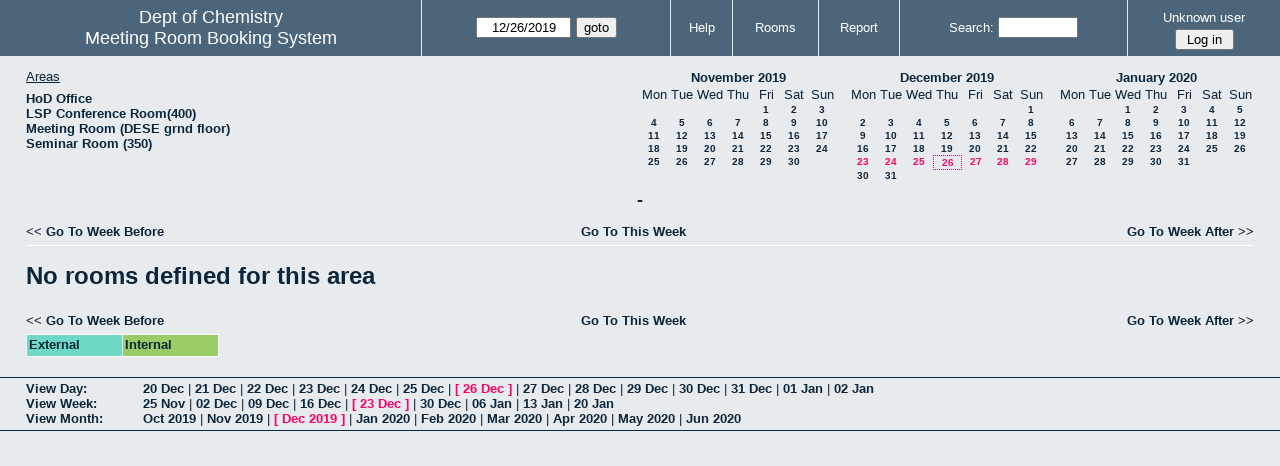

--- FILE ---
content_type: text/html; charset=utf-8
request_url: https://www.chem.iitb.ac.in/roombook/week.php?year=2019&month=12&day=26&area=11&room=13
body_size: 23962
content:
<!DOCTYPE html>
<html>
  <head>
  
  <meta charset="utf-8">
  <title>Meeting Room Booking System</title>
  
    <link href="jquery/ui/css/jquery-ui.structure.min.css" rel="stylesheet" type="text/css">
  <link href="jquery/ui/css/sunny/jquery-ui.theme.min.css" rel="stylesheet" type="text/css">
  <link href="jquery/datatables/css/jquery.dataTables.min.css" rel="stylesheet" type="text/css">
  <link href="jquery/datatables/css/buttons.dataTables.css" rel="stylesheet" type="text/css">
  <link href="jquery/datatables/css/fixedColumns.dataTables.min.css" rel="stylesheet" type="text/css">
  <link href="jquery/datatables/css/colReorder.dataTables.css" rel="stylesheet" type="text/css">
      
    <link rel="stylesheet" href="css/mrbs.css.php" type="text/css">
        <link rel="stylesheet" media="print" href="css/mrbs-print.css.php" type="text/css">
    <!--[if IE]>
    <link rel="stylesheet" href="css/mrbs-ie.css" type="text/css">
    <![endif]-->
        <!--[if IE 8]>
    <link rel="stylesheet" href="css/mrbs-ie8.css" type="text/css">
    <![endif]-->
    <!--[if lte IE 8]>
    <link rel="stylesheet" href="css/mrbs-ielte8.css" type="text/css">
    <![endif]-->
    <!--[if lte IE 7]>
    <link rel="stylesheet" href="css/mrbs-ielte7.css.php" type="text/css">
    <![endif]-->
    <!--[if lte IE 6]>
    <link rel="stylesheet" href="css/mrbs-ielte6.css" type="text/css">
    <![endif]-->
        <meta name="robots" content="noindex, nofollow">

<!--[if (!IE)|(gt IE 8)]><!-->
  <script type="text/javascript" src="jquery/jquery-2.1.0.min.js"></script>
<!--<![endif]-->

<!--[if lte IE 8]>
  <script type="text/javascript" src="jquery/jquery-1.11.0.min.js"></script>
<![endif]-->

  <script type="text/javascript" src="jquery/jquery-migrate-1.2.1.min.js"></script>
    <script type="text/javascript" src="jquery/ui/jquery-ui.min.js"></script>
  

<script type="text/javascript">
  //<![CDATA[
  var lteIE6 = false;
  //]]>
</script>
<!--[if lte IE 6]>
<script type="text/javascript">
  //<![CDATA[
  var lteIE6 = true;
  //]]>
</script>
<![endif]-->
    
<script type="text/javascript">
  //<![CDATA[
  var lteIE7 = false;
  //]]>
</script>
<!--[if lte IE 7]>
<script type="text/javascript">
  //<![CDATA[
  var lteIE7 = true;
  //]]>
</script>
<![endif]-->
    
<script type="text/javascript">
  //<![CDATA[
  var lteIE8 = false;
  //]]>
</script>
<!--[if lte IE 8]>
<script type="text/javascript">
  //<![CDATA[
  var lteIE8 = true;
  //]]>
</script>
<![endif]-->
    
<script type="text/javascript">
  //<![CDATA[
    function init(params)
  {
  }
  //]]>
</script>

<script type="text/javascript" src="js/functions.js.php?area=11"></script>
<script type="text/javascript" src="js/datepicker.js.php?area=11"></script>
<script type="text/javascript" src="js/general.js.php?area=11"></script>

    
  <script type="text/javascript" src="js/refresh.js.php?area=11"></script>
  <script type="text/javascript" src="js/resizable.js.php?area=11"></script>
  <script type="text/javascript" src="js/multiple.js.php?area=11"></script>
    <script type="text/javascript" src="js/cell_click.js.php?area=11"></script>
    
    
<script type="text/javascript">

//<![CDATA[


$(window).on('load', function() {

  var args = {day: '26',
              month: '12',
              year: '2019',
              area: '11',
              room: '13',
              page: 'week'};
    init(args);

});


//]]>
</script>  
  </head>
  
  <body class="non_js week">
    <script type="text/javascript">
      //<![CDATA[
      $('body').addClass('js').removeClass('non_js');
      //]]>
    </script> 

    <div class="screenonly">


  <table id="banner">
    <tr>
      <td id="company">
        <div>
          <div id="logo">
<span>Dept of Chemistry</span>
</div>
          <div id="mrbs">
            <a href="index.php">Meeting Room Booking System</a>
          </div>
        </div>
      </td>
      <td>
        <form action="day.php" method="get" id="Form1">
          <div>
            <span class="dateselector js_hidden" data-prefix="" data-day="26" data-month="12" data-year="2019" data-min-year="2014" data-max-year="2031" data-form-id="Form1">
<select id="day" name="day">
<option value="1">1</option>
<option value="2">2</option>
<option value="3">3</option>
<option value="4">4</option>
<option value="5">5</option>
<option value="6">6</option>
<option value="7">7</option>
<option value="8">8</option>
<option value="9">9</option>
<option value="10">10</option>
<option value="11">11</option>
<option value="12">12</option>
<option value="13">13</option>
<option value="14">14</option>
<option value="15">15</option>
<option value="16">16</option>
<option value="17">17</option>
<option value="18">18</option>
<option value="19">19</option>
<option value="20">20</option>
<option value="21">21</option>
<option value="22">22</option>
<option value="23">23</option>
<option value="24">24</option>
<option value="25">25</option>
<option value="26" selected="selected">26</option>
<option value="27">27</option>
<option value="28">28</option>
<option value="29">29</option>
<option value="30">30</option>
<option value="31">31</option>
</select>
<select id="month" name="month">
<option value="1">Jan</option>
<option value="2">Feb</option>
<option value="3">Mar</option>
<option value="4">Apr</option>
<option value="5">May</option>
<option value="6">Jun</option>
<option value="7">Jul</option>
<option value="8">Aug</option>
<option value="9">Sep</option>
<option value="10">Oct</option>
<option value="11">Nov</option>
<option value="12" selected="selected">Dec</option>
</select>
<select id="year" name="year">
<option value="2014">2014</option>
<option value="2015">2015</option>
<option value="2016">2016</option>
<option value="2017">2017</option>
<option value="2018">2018</option>
<option value="2019" selected="selected">2019</option>
<option value="2020">2020</option>
<option value="2021">2021</option>
<option value="2022">2022</option>
<option value="2023">2023</option>
<option value="2024">2024</option>
<option value="2025">2025</option>
<option value="2026">2026</option>
<option value="2027">2027</option>
<option value="2028">2028</option>
<option value="2029">2029</option>
<option value="2030">2030</option>
<option value="2031">2031</option>
</select>
</span>
<input type="hidden" name="area" value="11">
<input type="hidden" name="room" value="13">
<input type="submit" value="goto">
           </div>
        </form>
              </td>
      <td>
<a href="help.php?day=26&amp;month=12&amp;year=2019&amp;area=11&amp;room=13">Help</a>
</td>
<td>
<a href="admin.php?day=26&amp;month=12&amp;year=2019&amp;area=11&amp;room=13">Rooms</a>
</td>
<td>
<a href="report.php?day=26&amp;month=12&amp;year=2019&amp;area=11&amp;room=13">Report</a>
</td>
      
      <td>
        <form id="header_search" method="get" action="search.php">
          <div>
            <a href="search.php?advanced=1">Search:</a>
            <input type="search" name="search_str" value="" required>
            <input type="hidden" name="day"        value="26">
            <input type="hidden" name="month"      value="12">
            <input type="hidden" name="year"       value="2019">
            <input type="hidden" name="area" value="11">
<input type="hidden" name="room" value="13">
          </div>
        </form>
      </td>
      <td>
<div id="logon_box">
                <a href="">Unknown user</a>
                <form method="post" action="admin.php">
                  <div>
                    <input type="hidden" name="TargetURL" value="week.php?year=2019&amp;month=12&amp;day=26&amp;area=11&amp;room=13">
                    <input type="hidden" name="Action" value="QueryName">
                    <input type="submit" value=" Log in ">
                  </div>
                </form>
</div>
</td>
    </tr>
  </table>
</div>

<div id="contents">
<div id="dwm_header" class="screenonly">
<div id="dwm_areas">
<h3>Areas</h3>
<ul>
<li><a href="week.php?year=2019&amp;month=12&amp;day=26&amp;area=12"><span>HoD Office </span></a></li>
<li><a href="week.php?year=2019&amp;month=12&amp;day=26&amp;area=8"><span>LSP Conference Room(400)</span></a></li>
<li><a href="week.php?year=2019&amp;month=12&amp;day=26&amp;area=13"><span>Meeting Room (DESE grnd floor)</span></a></li>
<li><a href="week.php?year=2019&amp;month=12&amp;day=26&amp;area=7"><span>Seminar Room (350)</span></a></li>
</ul>
</div>
<div id="cals" class="screenonly">
<div id="cal_last">
<table class="calendar">
<thead>
<tr>
<th colspan="7"><a href="month.php?year=2019&amp;month=11&amp;day=26&amp;area=11&amp;room=13">November&nbsp;2019</a></th>
</tr>
<tr>
<th>Mon</th>
<th>Tue</th>
<th>Wed</th>
<th>Thu</th>
<th>Fri</th>
<th>Sat</th>
<th>Sun</th>
</tr>
</thead>
<tbody>
<tr>
<td>&nbsp;</td>
<td>&nbsp;</td>
<td>&nbsp;</td>
<td>&nbsp;</td>
<td><a href="week.php?year=2019&amp;month=11&amp;day=1&amp;area=11&amp;room=13">1</a></td>
<td><a href="week.php?year=2019&amp;month=11&amp;day=2&amp;area=11&amp;room=13">2</a></td>
<td><a href="week.php?year=2019&amp;month=11&amp;day=3&amp;area=11&amp;room=13">3</a></td>
</tr>
<tr>
<td><a href="week.php?year=2019&amp;month=11&amp;day=4&amp;area=11&amp;room=13">4</a></td>
<td><a href="week.php?year=2019&amp;month=11&amp;day=5&amp;area=11&amp;room=13">5</a></td>
<td><a href="week.php?year=2019&amp;month=11&amp;day=6&amp;area=11&amp;room=13">6</a></td>
<td><a href="week.php?year=2019&amp;month=11&amp;day=7&amp;area=11&amp;room=13">7</a></td>
<td><a href="week.php?year=2019&amp;month=11&amp;day=8&amp;area=11&amp;room=13">8</a></td>
<td><a href="week.php?year=2019&amp;month=11&amp;day=9&amp;area=11&amp;room=13">9</a></td>
<td><a href="week.php?year=2019&amp;month=11&amp;day=10&amp;area=11&amp;room=13">10</a></td>
</tr>
<tr>
<td><a href="week.php?year=2019&amp;month=11&amp;day=11&amp;area=11&amp;room=13">11</a></td>
<td><a href="week.php?year=2019&amp;month=11&amp;day=12&amp;area=11&amp;room=13">12</a></td>
<td><a href="week.php?year=2019&amp;month=11&amp;day=13&amp;area=11&amp;room=13">13</a></td>
<td><a href="week.php?year=2019&amp;month=11&amp;day=14&amp;area=11&amp;room=13">14</a></td>
<td><a href="week.php?year=2019&amp;month=11&amp;day=15&amp;area=11&amp;room=13">15</a></td>
<td><a href="week.php?year=2019&amp;month=11&amp;day=16&amp;area=11&amp;room=13">16</a></td>
<td><a href="week.php?year=2019&amp;month=11&amp;day=17&amp;area=11&amp;room=13">17</a></td>
</tr>
<tr>
<td><a href="week.php?year=2019&amp;month=11&amp;day=18&amp;area=11&amp;room=13">18</a></td>
<td><a href="week.php?year=2019&amp;month=11&amp;day=19&amp;area=11&amp;room=13">19</a></td>
<td><a href="week.php?year=2019&amp;month=11&amp;day=20&amp;area=11&amp;room=13">20</a></td>
<td><a href="week.php?year=2019&amp;month=11&amp;day=21&amp;area=11&amp;room=13">21</a></td>
<td><a href="week.php?year=2019&amp;month=11&amp;day=22&amp;area=11&amp;room=13">22</a></td>
<td><a href="week.php?year=2019&amp;month=11&amp;day=23&amp;area=11&amp;room=13">23</a></td>
<td><a href="week.php?year=2019&amp;month=11&amp;day=24&amp;area=11&amp;room=13">24</a></td>
</tr>
<tr>
<td><a href="week.php?year=2019&amp;month=11&amp;day=25&amp;area=11&amp;room=13">25</a></td>
<td><a href="week.php?year=2019&amp;month=11&amp;day=26&amp;area=11&amp;room=13">26</a></td>
<td><a href="week.php?year=2019&amp;month=11&amp;day=27&amp;area=11&amp;room=13">27</a></td>
<td><a href="week.php?year=2019&amp;month=11&amp;day=28&amp;area=11&amp;room=13">28</a></td>
<td><a href="week.php?year=2019&amp;month=11&amp;day=29&amp;area=11&amp;room=13">29</a></td>
<td><a href="week.php?year=2019&amp;month=11&amp;day=30&amp;area=11&amp;room=13">30</a></td>
<td>&nbsp;</td>
</tr>
</tbody>
</table>
</div>
<div id="cal_this">
<table class="calendar">
<thead>
<tr>
<th colspan="7"><a href="month.php?year=2019&amp;month=12&amp;day=26&amp;area=11&amp;room=13">December&nbsp;2019</a></th>
</tr>
<tr>
<th>Mon</th>
<th>Tue</th>
<th>Wed</th>
<th>Thu</th>
<th>Fri</th>
<th>Sat</th>
<th>Sun</th>
</tr>
</thead>
<tbody>
<tr>
<td>&nbsp;</td>
<td>&nbsp;</td>
<td>&nbsp;</td>
<td>&nbsp;</td>
<td>&nbsp;</td>
<td>&nbsp;</td>
<td><a href="week.php?year=2019&amp;month=12&amp;day=1&amp;area=11&amp;room=13">1</a></td>
</tr>
<tr>
<td><a href="week.php?year=2019&amp;month=12&amp;day=2&amp;area=11&amp;room=13">2</a></td>
<td><a href="week.php?year=2019&amp;month=12&amp;day=3&amp;area=11&amp;room=13">3</a></td>
<td><a href="week.php?year=2019&amp;month=12&amp;day=4&amp;area=11&amp;room=13">4</a></td>
<td><a href="week.php?year=2019&amp;month=12&amp;day=5&amp;area=11&amp;room=13">5</a></td>
<td><a href="week.php?year=2019&amp;month=12&amp;day=6&amp;area=11&amp;room=13">6</a></td>
<td><a href="week.php?year=2019&amp;month=12&amp;day=7&amp;area=11&amp;room=13">7</a></td>
<td><a href="week.php?year=2019&amp;month=12&amp;day=8&amp;area=11&amp;room=13">8</a></td>
</tr>
<tr>
<td><a href="week.php?year=2019&amp;month=12&amp;day=9&amp;area=11&amp;room=13">9</a></td>
<td><a href="week.php?year=2019&amp;month=12&amp;day=10&amp;area=11&amp;room=13">10</a></td>
<td><a href="week.php?year=2019&amp;month=12&amp;day=11&amp;area=11&amp;room=13">11</a></td>
<td><a href="week.php?year=2019&amp;month=12&amp;day=12&amp;area=11&amp;room=13">12</a></td>
<td><a href="week.php?year=2019&amp;month=12&amp;day=13&amp;area=11&amp;room=13">13</a></td>
<td><a href="week.php?year=2019&amp;month=12&amp;day=14&amp;area=11&amp;room=13">14</a></td>
<td><a href="week.php?year=2019&amp;month=12&amp;day=15&amp;area=11&amp;room=13">15</a></td>
</tr>
<tr>
<td><a href="week.php?year=2019&amp;month=12&amp;day=16&amp;area=11&amp;room=13">16</a></td>
<td><a href="week.php?year=2019&amp;month=12&amp;day=17&amp;area=11&amp;room=13">17</a></td>
<td><a href="week.php?year=2019&amp;month=12&amp;day=18&amp;area=11&amp;room=13">18</a></td>
<td><a href="week.php?year=2019&amp;month=12&amp;day=19&amp;area=11&amp;room=13">19</a></td>
<td><a href="week.php?year=2019&amp;month=12&amp;day=20&amp;area=11&amp;room=13">20</a></td>
<td><a href="week.php?year=2019&amp;month=12&amp;day=21&amp;area=11&amp;room=13">21</a></td>
<td><a href="week.php?year=2019&amp;month=12&amp;day=22&amp;area=11&amp;room=13">22</a></td>
</tr>
<tr>
<td><a class="current" href="week.php?year=2019&amp;month=12&amp;day=23&amp;area=11&amp;room=13">23</a></td>
<td><a class="current" href="week.php?year=2019&amp;month=12&amp;day=24&amp;area=11&amp;room=13">24</a></td>
<td><a class="current" href="week.php?year=2019&amp;month=12&amp;day=25&amp;area=11&amp;room=13">25</a></td>
<td id="sticky_day"><a class="current" href="week.php?year=2019&amp;month=12&amp;day=26&amp;area=11&amp;room=13">26</a></td>
<td><a class="current" href="week.php?year=2019&amp;month=12&amp;day=27&amp;area=11&amp;room=13">27</a></td>
<td><a class="current" href="week.php?year=2019&amp;month=12&amp;day=28&amp;area=11&amp;room=13">28</a></td>
<td><a class="current" href="week.php?year=2019&amp;month=12&amp;day=29&amp;area=11&amp;room=13">29</a></td>
</tr>
<tr>
<td><a href="week.php?year=2019&amp;month=12&amp;day=30&amp;area=11&amp;room=13">30</a></td>
<td><a href="week.php?year=2019&amp;month=12&amp;day=31&amp;area=11&amp;room=13">31</a></td>
<td>&nbsp;</td>
<td>&nbsp;</td>
<td>&nbsp;</td>
<td>&nbsp;</td>
<td>&nbsp;</td>
</tr>
</tbody>
</table>
</div>
<div id="cal_next">
<table class="calendar">
<thead>
<tr>
<th colspan="7"><a href="month.php?year=2020&amp;month=01&amp;day=26&amp;area=11&amp;room=13">January&nbsp;2020</a></th>
</tr>
<tr>
<th>Mon</th>
<th>Tue</th>
<th>Wed</th>
<th>Thu</th>
<th>Fri</th>
<th>Sat</th>
<th>Sun</th>
</tr>
</thead>
<tbody>
<tr>
<td>&nbsp;</td>
<td>&nbsp;</td>
<td><a href="week.php?year=2020&amp;month=01&amp;day=1&amp;area=11&amp;room=13">1</a></td>
<td><a href="week.php?year=2020&amp;month=01&amp;day=2&amp;area=11&amp;room=13">2</a></td>
<td><a href="week.php?year=2020&amp;month=01&amp;day=3&amp;area=11&amp;room=13">3</a></td>
<td><a href="week.php?year=2020&amp;month=01&amp;day=4&amp;area=11&amp;room=13">4</a></td>
<td><a href="week.php?year=2020&amp;month=01&amp;day=5&amp;area=11&amp;room=13">5</a></td>
</tr>
<tr>
<td><a href="week.php?year=2020&amp;month=01&amp;day=6&amp;area=11&amp;room=13">6</a></td>
<td><a href="week.php?year=2020&amp;month=01&amp;day=7&amp;area=11&amp;room=13">7</a></td>
<td><a href="week.php?year=2020&amp;month=01&amp;day=8&amp;area=11&amp;room=13">8</a></td>
<td><a href="week.php?year=2020&amp;month=01&amp;day=9&amp;area=11&amp;room=13">9</a></td>
<td><a href="week.php?year=2020&amp;month=01&amp;day=10&amp;area=11&amp;room=13">10</a></td>
<td><a href="week.php?year=2020&amp;month=01&amp;day=11&amp;area=11&amp;room=13">11</a></td>
<td><a href="week.php?year=2020&amp;month=01&amp;day=12&amp;area=11&amp;room=13">12</a></td>
</tr>
<tr>
<td><a href="week.php?year=2020&amp;month=01&amp;day=13&amp;area=11&amp;room=13">13</a></td>
<td><a href="week.php?year=2020&amp;month=01&amp;day=14&amp;area=11&amp;room=13">14</a></td>
<td><a href="week.php?year=2020&amp;month=01&amp;day=15&amp;area=11&amp;room=13">15</a></td>
<td><a href="week.php?year=2020&amp;month=01&amp;day=16&amp;area=11&amp;room=13">16</a></td>
<td><a href="week.php?year=2020&amp;month=01&amp;day=17&amp;area=11&amp;room=13">17</a></td>
<td><a href="week.php?year=2020&amp;month=01&amp;day=18&amp;area=11&amp;room=13">18</a></td>
<td><a href="week.php?year=2020&amp;month=01&amp;day=19&amp;area=11&amp;room=13">19</a></td>
</tr>
<tr>
<td><a href="week.php?year=2020&amp;month=01&amp;day=20&amp;area=11&amp;room=13">20</a></td>
<td><a href="week.php?year=2020&amp;month=01&amp;day=21&amp;area=11&amp;room=13">21</a></td>
<td><a href="week.php?year=2020&amp;month=01&amp;day=22&amp;area=11&amp;room=13">22</a></td>
<td><a href="week.php?year=2020&amp;month=01&amp;day=23&amp;area=11&amp;room=13">23</a></td>
<td><a href="week.php?year=2020&amp;month=01&amp;day=24&amp;area=11&amp;room=13">24</a></td>
<td><a href="week.php?year=2020&amp;month=01&amp;day=25&amp;area=11&amp;room=13">25</a></td>
<td><a href="week.php?year=2020&amp;month=01&amp;day=26&amp;area=11&amp;room=13">26</a></td>
</tr>
<tr>
<td><a href="week.php?year=2020&amp;month=01&amp;day=27&amp;area=11&amp;room=13">27</a></td>
<td><a href="week.php?year=2020&amp;month=01&amp;day=28&amp;area=11&amp;room=13">28</a></td>
<td><a href="week.php?year=2020&amp;month=01&amp;day=29&amp;area=11&amp;room=13">29</a></td>
<td><a href="week.php?year=2020&amp;month=01&amp;day=30&amp;area=11&amp;room=13">30</a></td>
<td><a href="week.php?year=2020&amp;month=01&amp;day=31&amp;area=11&amp;room=13">31</a></td>
<td>&nbsp;</td>
<td>&nbsp;</td>
</tr>
</tbody>
</table>
</div>
</div>
</div>
<div id="dwm">
<h2> - </h2>
</div>

<div class="screenonly">
  <div class="date_nav">
    <div class="date_before">
      <a href="week.php?year=2019&amp;month=12&amp;day=19&amp;area=11&amp;room=13">
          &lt;&lt;&nbsp;Go To Week Before
      </a>
    </div>
    <div class="date_now">
      <a href="week.php?area=11&amp;room=13">
          Go To This Week
      </a>
    </div>
    <div class="date_after">
      <a href="week.php?year=2020&amp;month=01&amp;day=02&amp;area=11&amp;room=13">
          Go To Week After&nbsp;&gt;&gt;
      </a>
    </div>
  </div>
</div>
<table class="dwm_main" id="week_main" data-resolution="1800"><tbody data-empty=1><tr><td><h1>No rooms defined for this area</h1></td></tr></tbody></table>

<div class="screenonly">
  <div class="date_nav">
    <div class="date_before">
      <a href="week.php?year=2019&amp;month=12&amp;day=19&amp;area=11&amp;room=13">
          &lt;&lt;&nbsp;Go To Week Before
      </a>
    </div>
    <div class="date_now">
      <a href="week.php?area=11&amp;room=13">
          Go To This Week
      </a>
    </div>
    <div class="date_after">
      <a href="week.php?year=2020&amp;month=01&amp;day=02&amp;area=11&amp;room=13">
          Go To Week After&nbsp;&gt;&gt;
      </a>
    </div>
  </div>
</div>
<table id="colour_key"><tr>
<td class="E">
<div class="celldiv slots1" title="External">
External</div></td>
<td class="I">
<div class="celldiv slots1" title="Internal">
Internal</div></td>
</tr></table>
</div><div class="screenonly trailer" id="trailer">
<div id="viewday">
<div class="trailer_label">
<a href="day.php?year=2019&amp;month=12&amp;day=26&amp;area=11&amp;room=13">View Day:</a>
</div>
<div class="trailer_links">
<span><a href="day.php?year=2019&amp;month=12&amp;day=20&amp;area=11&amp;room=13">20 Dec</a></span>
 | <span><a href="day.php?year=2019&amp;month=12&amp;day=21&amp;area=11&amp;room=13">21 Dec</a></span>
 | <span><a href="day.php?year=2019&amp;month=12&amp;day=22&amp;area=11&amp;room=13">22 Dec</a></span>
 | <span><a href="day.php?year=2019&amp;month=12&amp;day=23&amp;area=11&amp;room=13">23 Dec</a></span>
 | <span><a href="day.php?year=2019&amp;month=12&amp;day=24&amp;area=11&amp;room=13">24 Dec</a></span>
 | <span><a href="day.php?year=2019&amp;month=12&amp;day=25&amp;area=11&amp;room=13">25 Dec</a></span>
 | <span class="current">[ <a href="day.php?year=2019&amp;month=12&amp;day=26&amp;area=11&amp;room=13">26 Dec</a> ]</span>
 | <span><a href="day.php?year=2019&amp;month=12&amp;day=27&amp;area=11&amp;room=13">27 Dec</a></span>
 | <span><a href="day.php?year=2019&amp;month=12&amp;day=28&amp;area=11&amp;room=13">28 Dec</a></span>
 | <span><a href="day.php?year=2019&amp;month=12&amp;day=29&amp;area=11&amp;room=13">29 Dec</a></span>
 | <span><a href="day.php?year=2019&amp;month=12&amp;day=30&amp;area=11&amp;room=13">30 Dec</a></span>
 | <span><a href="day.php?year=2019&amp;month=12&amp;day=31&amp;area=11&amp;room=13">31 Dec</a></span>
 | <span><a href="day.php?year=2020&amp;month=01&amp;day=01&amp;area=11&amp;room=13">01 Jan</a></span>
 | <span><a href="day.php?year=2020&amp;month=01&amp;day=02&amp;area=11&amp;room=13">02 Jan</a></span>
</div>
</div>
<div id="viewweek">
<div class="trailer_label">
<a href="week.php?year=2019&amp;month=12&amp;day=26&amp;area=11&amp;room=13">View Week:</a>
</div>
<div class="trailer_links">
  <a href="week.php?year=2019&amp;month=11&amp;day=28&amp;area=11&amp;room=13">25 Nov</a>
 |   <a href="week.php?year=2019&amp;month=12&amp;day=05&amp;area=11&amp;room=13">02 Dec</a>
 |   <a href="week.php?year=2019&amp;month=12&amp;day=12&amp;area=11&amp;room=13">09 Dec</a>
 |   <a href="week.php?year=2019&amp;month=12&amp;day=19&amp;area=11&amp;room=13">16 Dec</a>
 | <span class="current">
[   <a href="week.php?year=2019&amp;month=12&amp;day=26&amp;area=11&amp;room=13">23 Dec</a>
]</span>
 |   <a href="week.php?year=2020&amp;month=01&amp;day=02&amp;area=11&amp;room=13">30 Dec</a>
 |   <a href="week.php?year=2020&amp;month=01&amp;day=09&amp;area=11&amp;room=13">06 Jan</a>
 |   <a href="week.php?year=2020&amp;month=01&amp;day=16&amp;area=11&amp;room=13">13 Jan</a>
 |   <a href="week.php?year=2020&amp;month=01&amp;day=23&amp;area=11&amp;room=13">20 Jan</a>
</div>
</div>
<div id="viewmonth">
<div class="trailer_label">
<a href="month.php?year=2019&amp;month=12&amp;day=26&amp;area=11&amp;room=13">View Month:</a>
</div>
<div class="trailer_links">
  <a href="month.php?year=2019&amp;month=10&amp;day=26&amp;area=11&amp;room=13">Oct 2019</a>
 |   <a href="month.php?year=2019&amp;month=11&amp;day=26&amp;area=11&amp;room=13">Nov 2019</a>
 | <span class="current">
[   <a href="month.php?year=2019&amp;month=12&amp;day=26&amp;area=11&amp;room=13">Dec 2019</a>
]</span>
 |   <a href="month.php?year=2020&amp;month=01&amp;day=26&amp;area=11&amp;room=13">Jan 2020</a>
 |   <a href="month.php?year=2020&amp;month=02&amp;day=26&amp;area=11&amp;room=13">Feb 2020</a>
 |   <a href="month.php?year=2020&amp;month=03&amp;day=26&amp;area=11&amp;room=13">Mar 2020</a>
 |   <a href="month.php?year=2020&amp;month=04&amp;day=26&amp;area=11&amp;room=13">Apr 2020</a>
 |   <a href="month.php?year=2020&amp;month=05&amp;day=26&amp;area=11&amp;room=13">May 2020</a>
 |   <a href="month.php?year=2020&amp;month=06&amp;day=26&amp;area=11&amp;room=13">Jun 2020</a>
</div>
</div>
</div>
  </body>
</html>
